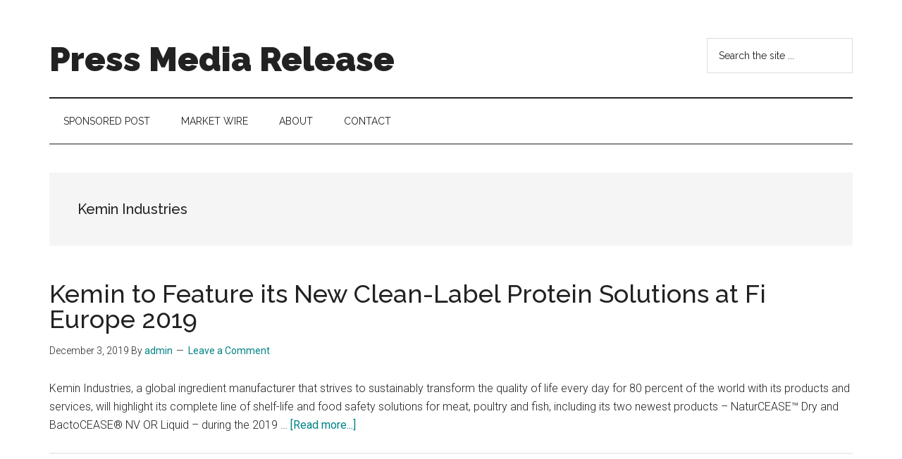

--- FILE ---
content_type: text/html; charset=UTF-8
request_url: https://pressmediarelease.com/tag/kemin-industries/
body_size: 13056
content:
<!DOCTYPE html>
<html lang="en-US">
<head >
<meta charset="UTF-8" />
		<meta name="robots" content="noindex" />
		<meta name="viewport" content="width=device-width, initial-scale=1" />
<title>Kemin Industries | Press Media Release</title>
<meta name='robots' content='max-image-preview:large' />
<link rel='dns-prefetch' href='//fonts.googleapis.com' />
<link rel="alternate" type="application/rss+xml" title="Press Media Release &raquo; Feed" href="https://pressmediarelease.com/feed/" />
<link rel="alternate" type="application/rss+xml" title="Press Media Release &raquo; Comments Feed" href="https://pressmediarelease.com/comments/feed/" />
<link rel="alternate" type="application/rss+xml" title="Press Media Release &raquo; Kemin Industries Tag Feed" href="https://pressmediarelease.com/tag/kemin-industries/feed/" />
<link rel="canonical" href="https://pressmediarelease.com/tag/kemin-industries/" />
<script>
window._wpemojiSettings = {"baseUrl":"https:\/\/s.w.org\/images\/core\/emoji\/14.0.0\/72x72\/","ext":".png","svgUrl":"https:\/\/s.w.org\/images\/core\/emoji\/14.0.0\/svg\/","svgExt":".svg","source":{"concatemoji":"https:\/\/pressmediarelease.com\/wp-includes\/js\/wp-emoji-release.min.js?ver=6.3"}};
/*! This file is auto-generated */
!function(i,n){var o,s,e;function c(e){try{var t={supportTests:e,timestamp:(new Date).valueOf()};sessionStorage.setItem(o,JSON.stringify(t))}catch(e){}}function p(e,t,n){e.clearRect(0,0,e.canvas.width,e.canvas.height),e.fillText(t,0,0);var t=new Uint32Array(e.getImageData(0,0,e.canvas.width,e.canvas.height).data),r=(e.clearRect(0,0,e.canvas.width,e.canvas.height),e.fillText(n,0,0),new Uint32Array(e.getImageData(0,0,e.canvas.width,e.canvas.height).data));return t.every(function(e,t){return e===r[t]})}function u(e,t,n){switch(t){case"flag":return n(e,"\ud83c\udff3\ufe0f\u200d\u26a7\ufe0f","\ud83c\udff3\ufe0f\u200b\u26a7\ufe0f")?!1:!n(e,"\ud83c\uddfa\ud83c\uddf3","\ud83c\uddfa\u200b\ud83c\uddf3")&&!n(e,"\ud83c\udff4\udb40\udc67\udb40\udc62\udb40\udc65\udb40\udc6e\udb40\udc67\udb40\udc7f","\ud83c\udff4\u200b\udb40\udc67\u200b\udb40\udc62\u200b\udb40\udc65\u200b\udb40\udc6e\u200b\udb40\udc67\u200b\udb40\udc7f");case"emoji":return!n(e,"\ud83e\udef1\ud83c\udffb\u200d\ud83e\udef2\ud83c\udfff","\ud83e\udef1\ud83c\udffb\u200b\ud83e\udef2\ud83c\udfff")}return!1}function f(e,t,n){var r="undefined"!=typeof WorkerGlobalScope&&self instanceof WorkerGlobalScope?new OffscreenCanvas(300,150):i.createElement("canvas"),a=r.getContext("2d",{willReadFrequently:!0}),o=(a.textBaseline="top",a.font="600 32px Arial",{});return e.forEach(function(e){o[e]=t(a,e,n)}),o}function t(e){var t=i.createElement("script");t.src=e,t.defer=!0,i.head.appendChild(t)}"undefined"!=typeof Promise&&(o="wpEmojiSettingsSupports",s=["flag","emoji"],n.supports={everything:!0,everythingExceptFlag:!0},e=new Promise(function(e){i.addEventListener("DOMContentLoaded",e,{once:!0})}),new Promise(function(t){var n=function(){try{var e=JSON.parse(sessionStorage.getItem(o));if("object"==typeof e&&"number"==typeof e.timestamp&&(new Date).valueOf()<e.timestamp+604800&&"object"==typeof e.supportTests)return e.supportTests}catch(e){}return null}();if(!n){if("undefined"!=typeof Worker&&"undefined"!=typeof OffscreenCanvas&&"undefined"!=typeof URL&&URL.createObjectURL&&"undefined"!=typeof Blob)try{var e="postMessage("+f.toString()+"("+[JSON.stringify(s),u.toString(),p.toString()].join(",")+"));",r=new Blob([e],{type:"text/javascript"}),a=new Worker(URL.createObjectURL(r),{name:"wpTestEmojiSupports"});return void(a.onmessage=function(e){c(n=e.data),a.terminate(),t(n)})}catch(e){}c(n=f(s,u,p))}t(n)}).then(function(e){for(var t in e)n.supports[t]=e[t],n.supports.everything=n.supports.everything&&n.supports[t],"flag"!==t&&(n.supports.everythingExceptFlag=n.supports.everythingExceptFlag&&n.supports[t]);n.supports.everythingExceptFlag=n.supports.everythingExceptFlag&&!n.supports.flag,n.DOMReady=!1,n.readyCallback=function(){n.DOMReady=!0}}).then(function(){return e}).then(function(){var e;n.supports.everything||(n.readyCallback(),(e=n.source||{}).concatemoji?t(e.concatemoji):e.wpemoji&&e.twemoji&&(t(e.twemoji),t(e.wpemoji)))}))}((window,document),window._wpemojiSettings);
</script>
<style>
img.wp-smiley,
img.emoji {
	display: inline !important;
	border: none !important;
	box-shadow: none !important;
	height: 1em !important;
	width: 1em !important;
	margin: 0 0.07em !important;
	vertical-align: -0.1em !important;
	background: none !important;
	padding: 0 !important;
}
</style>
	<link rel='stylesheet' id='genesis-blocks-style-css-css' href='https://pressmediarelease.com/wp-content/plugins/genesis-blocks/dist/style-blocks.build.css?ver=1765432412' media='all' />
<link rel='stylesheet' id='magazine-pro-css' href='https://pressmediarelease.com/wp-content/themes/magazine-pro/style.css?ver=3.5.1' media='all' />
<link rel='stylesheet' id='wp-block-library-css' href='https://pressmediarelease.com/wp-includes/css/dist/block-library/style.min.css?ver=6.3' media='all' />
<style id='classic-theme-styles-inline-css'>
/*! This file is auto-generated */
.wp-block-button__link{color:#fff;background-color:#32373c;border-radius:9999px;box-shadow:none;text-decoration:none;padding:calc(.667em + 2px) calc(1.333em + 2px);font-size:1.125em}.wp-block-file__button{background:#32373c;color:#fff;text-decoration:none}
</style>
<style id='global-styles-inline-css'>
body{--wp--preset--color--black: #000000;--wp--preset--color--cyan-bluish-gray: #abb8c3;--wp--preset--color--white: #ffffff;--wp--preset--color--pale-pink: #f78da7;--wp--preset--color--vivid-red: #cf2e2e;--wp--preset--color--luminous-vivid-orange: #ff6900;--wp--preset--color--luminous-vivid-amber: #fcb900;--wp--preset--color--light-green-cyan: #7bdcb5;--wp--preset--color--vivid-green-cyan: #00d084;--wp--preset--color--pale-cyan-blue: #8ed1fc;--wp--preset--color--vivid-cyan-blue: #0693e3;--wp--preset--color--vivid-purple: #9b51e0;--wp--preset--color--theme-primary: #008285;--wp--preset--color--theme-secondary: #008285;--wp--preset--gradient--vivid-cyan-blue-to-vivid-purple: linear-gradient(135deg,rgba(6,147,227,1) 0%,rgb(155,81,224) 100%);--wp--preset--gradient--light-green-cyan-to-vivid-green-cyan: linear-gradient(135deg,rgb(122,220,180) 0%,rgb(0,208,130) 100%);--wp--preset--gradient--luminous-vivid-amber-to-luminous-vivid-orange: linear-gradient(135deg,rgba(252,185,0,1) 0%,rgba(255,105,0,1) 100%);--wp--preset--gradient--luminous-vivid-orange-to-vivid-red: linear-gradient(135deg,rgba(255,105,0,1) 0%,rgb(207,46,46) 100%);--wp--preset--gradient--very-light-gray-to-cyan-bluish-gray: linear-gradient(135deg,rgb(238,238,238) 0%,rgb(169,184,195) 100%);--wp--preset--gradient--cool-to-warm-spectrum: linear-gradient(135deg,rgb(74,234,220) 0%,rgb(151,120,209) 20%,rgb(207,42,186) 40%,rgb(238,44,130) 60%,rgb(251,105,98) 80%,rgb(254,248,76) 100%);--wp--preset--gradient--blush-light-purple: linear-gradient(135deg,rgb(255,206,236) 0%,rgb(152,150,240) 100%);--wp--preset--gradient--blush-bordeaux: linear-gradient(135deg,rgb(254,205,165) 0%,rgb(254,45,45) 50%,rgb(107,0,62) 100%);--wp--preset--gradient--luminous-dusk: linear-gradient(135deg,rgb(255,203,112) 0%,rgb(199,81,192) 50%,rgb(65,88,208) 100%);--wp--preset--gradient--pale-ocean: linear-gradient(135deg,rgb(255,245,203) 0%,rgb(182,227,212) 50%,rgb(51,167,181) 100%);--wp--preset--gradient--electric-grass: linear-gradient(135deg,rgb(202,248,128) 0%,rgb(113,206,126) 100%);--wp--preset--gradient--midnight: linear-gradient(135deg,rgb(2,3,129) 0%,rgb(40,116,252) 100%);--wp--preset--font-size--small: 12px;--wp--preset--font-size--medium: 20px;--wp--preset--font-size--large: 20px;--wp--preset--font-size--x-large: 42px;--wp--preset--font-size--normal: 16px;--wp--preset--font-size--larger: 24px;--wp--preset--spacing--20: 0.44rem;--wp--preset--spacing--30: 0.67rem;--wp--preset--spacing--40: 1rem;--wp--preset--spacing--50: 1.5rem;--wp--preset--spacing--60: 2.25rem;--wp--preset--spacing--70: 3.38rem;--wp--preset--spacing--80: 5.06rem;--wp--preset--shadow--natural: 6px 6px 9px rgba(0, 0, 0, 0.2);--wp--preset--shadow--deep: 12px 12px 50px rgba(0, 0, 0, 0.4);--wp--preset--shadow--sharp: 6px 6px 0px rgba(0, 0, 0, 0.2);--wp--preset--shadow--outlined: 6px 6px 0px -3px rgba(255, 255, 255, 1), 6px 6px rgba(0, 0, 0, 1);--wp--preset--shadow--crisp: 6px 6px 0px rgba(0, 0, 0, 1);}:where(.is-layout-flex){gap: 0.5em;}:where(.is-layout-grid){gap: 0.5em;}body .is-layout-flow > .alignleft{float: left;margin-inline-start: 0;margin-inline-end: 2em;}body .is-layout-flow > .alignright{float: right;margin-inline-start: 2em;margin-inline-end: 0;}body .is-layout-flow > .aligncenter{margin-left: auto !important;margin-right: auto !important;}body .is-layout-constrained > .alignleft{float: left;margin-inline-start: 0;margin-inline-end: 2em;}body .is-layout-constrained > .alignright{float: right;margin-inline-start: 2em;margin-inline-end: 0;}body .is-layout-constrained > .aligncenter{margin-left: auto !important;margin-right: auto !important;}body .is-layout-constrained > :where(:not(.alignleft):not(.alignright):not(.alignfull)){max-width: var(--wp--style--global--content-size);margin-left: auto !important;margin-right: auto !important;}body .is-layout-constrained > .alignwide{max-width: var(--wp--style--global--wide-size);}body .is-layout-flex{display: flex;}body .is-layout-flex{flex-wrap: wrap;align-items: center;}body .is-layout-flex > *{margin: 0;}body .is-layout-grid{display: grid;}body .is-layout-grid > *{margin: 0;}:where(.wp-block-columns.is-layout-flex){gap: 2em;}:where(.wp-block-columns.is-layout-grid){gap: 2em;}:where(.wp-block-post-template.is-layout-flex){gap: 1.25em;}:where(.wp-block-post-template.is-layout-grid){gap: 1.25em;}.has-black-color{color: var(--wp--preset--color--black) !important;}.has-cyan-bluish-gray-color{color: var(--wp--preset--color--cyan-bluish-gray) !important;}.has-white-color{color: var(--wp--preset--color--white) !important;}.has-pale-pink-color{color: var(--wp--preset--color--pale-pink) !important;}.has-vivid-red-color{color: var(--wp--preset--color--vivid-red) !important;}.has-luminous-vivid-orange-color{color: var(--wp--preset--color--luminous-vivid-orange) !important;}.has-luminous-vivid-amber-color{color: var(--wp--preset--color--luminous-vivid-amber) !important;}.has-light-green-cyan-color{color: var(--wp--preset--color--light-green-cyan) !important;}.has-vivid-green-cyan-color{color: var(--wp--preset--color--vivid-green-cyan) !important;}.has-pale-cyan-blue-color{color: var(--wp--preset--color--pale-cyan-blue) !important;}.has-vivid-cyan-blue-color{color: var(--wp--preset--color--vivid-cyan-blue) !important;}.has-vivid-purple-color{color: var(--wp--preset--color--vivid-purple) !important;}.has-black-background-color{background-color: var(--wp--preset--color--black) !important;}.has-cyan-bluish-gray-background-color{background-color: var(--wp--preset--color--cyan-bluish-gray) !important;}.has-white-background-color{background-color: var(--wp--preset--color--white) !important;}.has-pale-pink-background-color{background-color: var(--wp--preset--color--pale-pink) !important;}.has-vivid-red-background-color{background-color: var(--wp--preset--color--vivid-red) !important;}.has-luminous-vivid-orange-background-color{background-color: var(--wp--preset--color--luminous-vivid-orange) !important;}.has-luminous-vivid-amber-background-color{background-color: var(--wp--preset--color--luminous-vivid-amber) !important;}.has-light-green-cyan-background-color{background-color: var(--wp--preset--color--light-green-cyan) !important;}.has-vivid-green-cyan-background-color{background-color: var(--wp--preset--color--vivid-green-cyan) !important;}.has-pale-cyan-blue-background-color{background-color: var(--wp--preset--color--pale-cyan-blue) !important;}.has-vivid-cyan-blue-background-color{background-color: var(--wp--preset--color--vivid-cyan-blue) !important;}.has-vivid-purple-background-color{background-color: var(--wp--preset--color--vivid-purple) !important;}.has-black-border-color{border-color: var(--wp--preset--color--black) !important;}.has-cyan-bluish-gray-border-color{border-color: var(--wp--preset--color--cyan-bluish-gray) !important;}.has-white-border-color{border-color: var(--wp--preset--color--white) !important;}.has-pale-pink-border-color{border-color: var(--wp--preset--color--pale-pink) !important;}.has-vivid-red-border-color{border-color: var(--wp--preset--color--vivid-red) !important;}.has-luminous-vivid-orange-border-color{border-color: var(--wp--preset--color--luminous-vivid-orange) !important;}.has-luminous-vivid-amber-border-color{border-color: var(--wp--preset--color--luminous-vivid-amber) !important;}.has-light-green-cyan-border-color{border-color: var(--wp--preset--color--light-green-cyan) !important;}.has-vivid-green-cyan-border-color{border-color: var(--wp--preset--color--vivid-green-cyan) !important;}.has-pale-cyan-blue-border-color{border-color: var(--wp--preset--color--pale-cyan-blue) !important;}.has-vivid-cyan-blue-border-color{border-color: var(--wp--preset--color--vivid-cyan-blue) !important;}.has-vivid-purple-border-color{border-color: var(--wp--preset--color--vivid-purple) !important;}.has-vivid-cyan-blue-to-vivid-purple-gradient-background{background: var(--wp--preset--gradient--vivid-cyan-blue-to-vivid-purple) !important;}.has-light-green-cyan-to-vivid-green-cyan-gradient-background{background: var(--wp--preset--gradient--light-green-cyan-to-vivid-green-cyan) !important;}.has-luminous-vivid-amber-to-luminous-vivid-orange-gradient-background{background: var(--wp--preset--gradient--luminous-vivid-amber-to-luminous-vivid-orange) !important;}.has-luminous-vivid-orange-to-vivid-red-gradient-background{background: var(--wp--preset--gradient--luminous-vivid-orange-to-vivid-red) !important;}.has-very-light-gray-to-cyan-bluish-gray-gradient-background{background: var(--wp--preset--gradient--very-light-gray-to-cyan-bluish-gray) !important;}.has-cool-to-warm-spectrum-gradient-background{background: var(--wp--preset--gradient--cool-to-warm-spectrum) !important;}.has-blush-light-purple-gradient-background{background: var(--wp--preset--gradient--blush-light-purple) !important;}.has-blush-bordeaux-gradient-background{background: var(--wp--preset--gradient--blush-bordeaux) !important;}.has-luminous-dusk-gradient-background{background: var(--wp--preset--gradient--luminous-dusk) !important;}.has-pale-ocean-gradient-background{background: var(--wp--preset--gradient--pale-ocean) !important;}.has-electric-grass-gradient-background{background: var(--wp--preset--gradient--electric-grass) !important;}.has-midnight-gradient-background{background: var(--wp--preset--gradient--midnight) !important;}.has-small-font-size{font-size: var(--wp--preset--font-size--small) !important;}.has-medium-font-size{font-size: var(--wp--preset--font-size--medium) !important;}.has-large-font-size{font-size: var(--wp--preset--font-size--large) !important;}.has-x-large-font-size{font-size: var(--wp--preset--font-size--x-large) !important;}
.wp-block-navigation a:where(:not(.wp-element-button)){color: inherit;}
:where(.wp-block-post-template.is-layout-flex){gap: 1.25em;}:where(.wp-block-post-template.is-layout-grid){gap: 1.25em;}
:where(.wp-block-columns.is-layout-flex){gap: 2em;}:where(.wp-block-columns.is-layout-grid){gap: 2em;}
.wp-block-pullquote{font-size: 1.5em;line-height: 1.6;}
</style>
<link rel='stylesheet' id='super-rss-reader-css' href='https://pressmediarelease.com/wp-content/plugins/super-rss-reader/public/css/style.min.css?ver=5.4' media='all' />
<link rel='stylesheet' id='dashicons-css' href='https://pressmediarelease.com/wp-includes/css/dashicons.min.css?ver=6.3' media='all' />
<link rel='stylesheet' id='magazine-pro-fonts-css' href='https://fonts.googleapis.com/css?family=Roboto%3A300%2C400%7CRaleway%3A400%2C500%2C900&#038;ver=3.5.1' media='all' />
<link rel='stylesheet' id='magazine-pro-gutenberg-css' href='https://pressmediarelease.com/wp-content/themes/magazine-pro/lib/gutenberg/front-end.css?ver=3.5.1' media='all' />
<style id='magazine-pro-gutenberg-inline-css'>
.ab-block-post-grid .ab-block-post-grid-more-link:hover,
.ab-block-post-grid header .ab-block-post-grid-title a:hover {
	color: #008285;
}

.button-more-link.ab-block-post-grid .ab-block-post-grid-more-link:hover,
.ab-block-post-grid .is-grid .ab-block-post-grid-image a .ab-block-post-grid-date,
.site-container .wp-block-button .wp-block-button__link {
	background-color: #008285;
	color: #ffffff;
}

.button-more-link.ab-block-post-grid .ab-block-post-grid-more-link:hover,
.wp-block-button .wp-block-button__link:not(.has-background),
.wp-block-button .wp-block-button__link:not(.has-background):focus,
.wp-block-button .wp-block-button__link:not(.has-background):hover {
	color: #ffffff;
}

.site-container .wp-block-button.is-style-outline .wp-block-button__link {
	color: #008285;
}

.site-container .wp-block-button.is-style-outline .wp-block-button__link:focus,
.site-container .wp-block-button.is-style-outline .wp-block-button__link:hover {
	color: #23a5a8;
}

.site-container .wp-block-pullquote.is-style-solid-color {
	background-color: #008285;
}		.site-container .has-small-font-size {
			font-size: 12px;
		}		.site-container .has-normal-font-size {
			font-size: 16px;
		}		.site-container .has-large-font-size {
			font-size: 20px;
		}		.site-container .has-larger-font-size {
			font-size: 24px;
		}		.site-container .has-theme-primary-color,
		.site-container .wp-block-button .wp-block-button__link.has-theme-primary-color,
		.site-container .wp-block-button.is-style-outline .wp-block-button__link.has-theme-primary-color {
			color: #008285;
		}
		.site-container .has-theme-primary-background-color,
		.site-container .wp-block-button .wp-block-button__link.has-theme-primary-background-color,
		.site-container .wp-block-pullquote.is-style-solid-color.has-theme-primary-background-color {
			background-color: #008285;
		}		.site-container .has-theme-secondary-color,
		.site-container .wp-block-button .wp-block-button__link.has-theme-secondary-color,
		.site-container .wp-block-button.is-style-outline .wp-block-button__link.has-theme-secondary-color {
			color: #008285;
		}
		.site-container .has-theme-secondary-background-color,
		.site-container .wp-block-button .wp-block-button__link.has-theme-secondary-background-color,
		.site-container .wp-block-pullquote.is-style-solid-color.has-theme-secondary-background-color {
			background-color: #008285;
		}
</style>
<script src='https://pressmediarelease.com/wp-includes/js/jquery/jquery.min.js?ver=3.7.0' id='jquery-core-js'></script>
<script src='https://pressmediarelease.com/wp-includes/js/jquery/jquery-migrate.min.js?ver=3.4.1' id='jquery-migrate-js'></script>
<script src='https://pressmediarelease.com/wp-content/plugins/super-rss-reader/public/js/jquery.easy-ticker.min.js?ver=5.4' id='jquery-easy-ticker-js'></script>
<script src='https://pressmediarelease.com/wp-content/plugins/super-rss-reader/public/js/script.min.js?ver=5.4' id='super-rss-reader-js'></script>
<link rel="https://api.w.org/" href="https://pressmediarelease.com/wp-json/" /><link rel="alternate" type="application/json" href="https://pressmediarelease.com/wp-json/wp/v2/tags/520" /><link rel="EditURI" type="application/rsd+xml" title="RSD" href="https://pressmediarelease.com/xmlrpc.php?rsd" />
<link rel="icon" href="https://pressmediarelease.com/wp-content/themes/magazine-pro/images/favicon.ico" />
<link rel="pingback" href="https://pressmediarelease.com/xmlrpc.php" />
</head>
<body class="archive tag tag-kemin-industries tag-520 wp-embed-responsive full-width-content genesis-breadcrumbs-hidden genesis-footer-widgets-visible" itemscope itemtype="https://schema.org/WebPage"><div class="site-container"><ul class="genesis-skip-link"><li><a href="#genesis-content" class="screen-reader-shortcut"> Skip to main content</a></li><li><a href="#genesis-nav-secondary" class="screen-reader-shortcut"> Skip to secondary menu</a></li><li><a href="#genesis-footer-widgets" class="screen-reader-shortcut"> Skip to footer</a></li></ul><header class="site-header" itemscope itemtype="https://schema.org/WPHeader"><div class="wrap"><div class="title-area"><p class="site-title" itemprop="headline"><a href="https://pressmediarelease.com/">Press Media Release</a></p><p class="site-description" itemprop="description">press release distribution</p></div><div class="widget-area header-widget-area"><section id="search-2" class="widget widget_search"><div class="widget-wrap"><form class="search-form" method="get" action="https://pressmediarelease.com/" role="search" itemprop="potentialAction" itemscope itemtype="https://schema.org/SearchAction"><label class="search-form-label screen-reader-text" for="searchform-1">Search the site ...</label><input class="search-form-input" type="search" name="s" id="searchform-1" placeholder="Search the site ..." itemprop="query-input"><input class="search-form-submit" type="submit" value="Search"><meta content="https://pressmediarelease.com/?s={s}" itemprop="target"></form></div></section>
</div></div></header><nav class="nav-secondary" aria-label="Secondary" id="genesis-nav-secondary" itemscope itemtype="https://schema.org/SiteNavigationElement"><div class="wrap"><ul id="menu-top" class="menu genesis-nav-menu menu-secondary js-superfish"><li id="menu-item-2152" class="menu-item menu-item-type-post_type menu-item-object-page menu-item-2152"><a href="https://pressmediarelease.com/sponsored-post/" itemprop="url"><span itemprop="name">Sponsored Post</span></a></li>
<li id="menu-item-2153" class="menu-item menu-item-type-post_type menu-item-object-page menu-item-2153"><a href="https://pressmediarelease.com/market-wire/" itemprop="url"><span itemprop="name">Market Wire</span></a></li>
<li id="menu-item-2150" class="menu-item menu-item-type-post_type menu-item-object-page menu-item-has-children menu-item-2150"><a href="https://pressmediarelease.com/about/" itemprop="url"><span itemprop="name">About</span></a>
<ul class="sub-menu">
	<li id="menu-item-3824" class="menu-item menu-item-type-post_type menu-item-object-page menu-item-3824"><a href="https://pressmediarelease.com/template-for-press-media-release/" itemprop="url"><span itemprop="name">Template for press/media release</span></a></li>
	<li id="menu-item-3928" class="menu-item menu-item-type-post_type menu-item-object-page menu-item-3928"><a href="https://pressmediarelease.com/how-to-structure-your-press-release/" itemprop="url"><span itemprop="name">How to structure your press release for maximum impact</span></a></li>
	<li id="menu-item-3920" class="menu-item menu-item-type-post_type menu-item-object-page menu-item-3920"><a href="https://pressmediarelease.com/headlines/" itemprop="url"><span itemprop="name">Crafting effective headlines and leads to capture journalists’ attention</span></a></li>
	<li id="menu-item-3931" class="menu-item menu-item-type-post_type menu-item-object-page menu-item-3931"><a href="https://pressmediarelease.com/understanding-the-dos-and-donts-of-writing-press-releases/" itemprop="url"><span itemprop="name">Understanding the dos and don’ts of writing press releases</span></a></li>
	<li id="menu-item-3923" class="menu-item menu-item-type-post_type menu-item-object-page menu-item-3923"><a href="https://pressmediarelease.com/tips-for-writing-clear/" itemprop="url"><span itemprop="name">Tips for writing clear, concise, and informative press releases</span></a></li>
	<li id="menu-item-3917" class="menu-item menu-item-type-post_type menu-item-object-page menu-item-3917"><a href="https://pressmediarelease.com/audience/" itemprop="url"><span itemprop="name">The importance of understanding your audience before writing a press release</span></a></li>
	<li id="menu-item-3926" class="menu-item menu-item-type-post_type menu-item-object-page menu-item-3926"><a href="https://pressmediarelease.com/quotes-and-statistics/" itemprop="url"><span itemprop="name">Best practices for incorporating quotes and statistics in your press release</span></a></li>
	<li id="menu-item-3934" class="menu-item menu-item-type-post_type menu-item-object-page menu-item-3934"><a href="https://pressmediarelease.com/boilerplates-and-about-us-sections/" itemprop="url"><span itemprop="name">Writing effective boilerplates and about us sections for press releases</span></a></li>
	<li id="menu-item-3937" class="menu-item menu-item-type-post_type menu-item-object-page menu-item-3937"><a href="https://pressmediarelease.com/media-contacts/" itemprop="url"><span itemprop="name">Identifying key media contacts and building relationships with journalists</span></a></li>
	<li id="menu-item-3944" class="menu-item menu-item-type-post_type menu-item-object-page menu-item-3944"><a href="https://pressmediarelease.com/writing-for-different-types-of-media/" itemprop="url"><span itemprop="name">Writing for different types of media, such as print, online, and social media</span></a></li>
	<li id="menu-item-3941" class="menu-item menu-item-type-post_type menu-item-object-page menu-item-3941"><a href="https://pressmediarelease.com/measuring-and-tracking-media-coverage/" itemprop="url"><span itemprop="name">Measuring the success of your press release and tracking media coverage</span></a></li>
</ul>
</li>
<li id="menu-item-2149" class="menu-item menu-item-type-post_type menu-item-object-page menu-item-has-children menu-item-2149"><a href="https://pressmediarelease.com/contact/" itemprop="url"><span itemprop="name">Contact</span></a>
<ul class="sub-menu">
	<li id="menu-item-4098" class="menu-item menu-item-type-post_type menu-item-object-page menu-item-4098"><a href="https://pressmediarelease.com/gdpr/" itemprop="url"><span itemprop="name">GDPR</span></a></li>
</ul>
</li>
</ul></div></nav><div class="site-inner"><div class="content-sidebar-wrap"><main class="content" id="genesis-content"><div class="archive-description taxonomy-archive-description taxonomy-description"><h1 class="archive-title">Kemin Industries</h1></div><article class="post-461 post type-post status-publish format-standard category-pressrelease tag-fi-europe-2019 tag-kemin-industries entry" aria-label="Kemin to Feature its New Clean-Label Protein Solutions at Fi Europe 2019" itemscope itemtype="https://schema.org/CreativeWork"><header class="entry-header"><h2 class="entry-title" itemprop="headline"><a class="entry-title-link" rel="bookmark" href="https://pressmediarelease.com/kemin-to-feature-its-new-clean-label-protein-solutions-at-fi-europe-2019/">Kemin to Feature its New Clean-Label Protein Solutions at Fi Europe 2019</a></h2>
<p class="entry-meta"><time class="entry-time" itemprop="datePublished" datetime="2019-12-03T07:24:47+00:00">December 3, 2019</time> By <span class="entry-author" itemprop="author" itemscope itemtype="https://schema.org/Person"><a href="https://pressmediarelease.com/author/admin/" class="entry-author-link" rel="author" itemprop="url"><span class="entry-author-name" itemprop="name">admin</span></a></span> <span class="entry-comments-link"><a href="https://pressmediarelease.com/kemin-to-feature-its-new-clean-label-protein-solutions-at-fi-europe-2019/#respond">Leave a Comment</a></span> </p></header><div class="entry-content" itemprop="text"><p>Kemin Industries, a global ingredient manufacturer that strives to sustainably transform the quality of life every day for 80 percent of the world with its products and services, will highlight its complete line of shelf-life and food safety solutions for meat, poultry and fish, including its two newest products – NaturCEASE™ Dry and BactoCEASE® NV OR Liquid – during the 2019 &#x02026; <a href="https://pressmediarelease.com/kemin-to-feature-its-new-clean-label-protein-solutions-at-fi-europe-2019/" class="more-link">[Read more...] <span class="screen-reader-text">about Kemin to Feature its New Clean-Label Protein Solutions at Fi Europe 2019</span></a></p></div></article></main></div></div><div class="footer-widgets" id="genesis-footer-widgets"><h2 class="genesis-sidebar-title screen-reader-text">Footer</h2><div class="wrap"><div class="widget-area footer-widgets-1 footer-widget-area">
		<section id="recent-posts-2" class="widget widget_recent_entries"><div class="widget-wrap">
		<h3 class="widgettitle widget-title">Recent Posts</h3>

		<ul>
											<li>
					<a href="https://pressmediarelease.com/garamendis-no-vote-decoded-a-quiet-alarm-bell-for-oversight/">Garamendi’s No Vote, Decoded: A Quiet Alarm Bell for Oversight</a>
									</li>
											<li>
					<a href="https://pressmediarelease.com/web-analytics-nov-30-dec-6-what-this-week-actually-tells-you/">Web Analytics, Nov 30–Dec 6: What This Week Actually Tells You</a>
									</li>
											<li>
					<a href="https://pressmediarelease.com/salesforce-expands-usdot-ai-transformation-putting-agentic-automation-at-the-center-of-u-s-transportation-modernization/">Salesforce Expands USDOT AI Transformation, Putting Agentic Automation at the Center of U.S. Transportation Modernization</a>
									</li>
											<li>
					<a href="https://pressmediarelease.com/bobyard-raises-35m-series-a-to-rewire-construction-estimating-with-ai/">Bobyard Raises $35M Series A to Rewire Construction Estimating with AI</a>
									</li>
											<li>
					<a href="https://pressmediarelease.com/strata-identity-expands-with-new-toronto-office/">Strata Identity Expands with New Toronto Office</a>
									</li>
											<li>
					<a href="https://pressmediarelease.com/check-point-secures-full-fedramp-authorization-for-infinity-platform-for-government/">Check Point Secures Full FedRAMP Authorization for Infinity Platform for Government</a>
									</li>
											<li>
					<a href="https://pressmediarelease.com/explore-the-future-of-silicone-technology-with-trelleborg-at-silicone-expo/">Explore the Future of Silicone Technology  with Trelleborg at Silicone Expo</a>
									</li>
											<li>
					<a href="https://pressmediarelease.com/u-s-conference-of-mayors-continues-to-stand-with-ukraine/">U.S. Conference of Mayors Continues to Stand with Ukraine</a>
									</li>
											<li>
					<a href="https://pressmediarelease.com/junevitys-pioneering-reset-platform-garners-10-million-seed-investment-to-transform-age-related-disease-treatment/">Junevity’s Pioneering RESET Platform Garners $10 Million Seed Investment to Transform Age-Related Disease Treatment</a>
									</li>
											<li>
					<a href="https://pressmediarelease.com/festive-splendor-christmas-market-magic-in-vienna/">Festive Splendor: Christmas Market Magic in Vienna</a>
									</li>
					</ul>

		</div></section>
</div><div class="widget-area footer-widgets-2 footer-widget-area"><section id="super_rss_reader-6" class="widget widget_super_rss_reader"><div class="widget-wrap"><h3 class="widgettitle widget-title">Media Partners</h3>
<!-- Start - Super RSS Reader v5.4-->
        <div class="super-rss-reader-widget"><div class="srr-main"><ul class="srr-tab-wrap srr-tab-style-none srr-clearfix"><li data-tab="srr-tab-528">Press Club US</li><li data-tab="srr-tab-657">ZGM.org: Zeitgeist Generative Media</li><li data-tab="srr-tab-348">MSL.net: Media Sharing Lab</li><li data-tab="srr-tab-819">Policymaker.net</li></ul><div class="srr-wrap srr-style-none" data-visible="5" data-speed="4000" data-id="srr-tab-528" ><div class="srr-inner"><div class="srr-item "><div class="srr-item-in srr-clearfix"><div class="srr-title"><a href="https://pressclub.us/2024/09/16/npa-asks-us-supreme-court/" title="National Police Association Asks U.S. Supreme Court to Protect Police Officers from Abusive Inclusion on Brady or Giglio Lists by Requiring Due Process">National Police Association Asks U.S. Supreme Court to Protect Police Officers from Abusive Inclusion on Brady or Giglio Lists by Requiring Due Process</a></div></div></div><div class="srr-item srr-stripe"><div class="srr-item-in srr-clearfix"><div class="srr-title"><a href="https://pressclub.us/2024/08/20/imminent-fall-of-sinwar/" title="The Imminent Fall of Yahya Sinwar">The Imminent Fall of Yahya Sinwar</a></div></div></div><div class="srr-item "><div class="srr-item-in srr-clearfix"><div class="srr-title"><a href="https://pressclub.us/2024/06/21/labours-silence-on-axis-of-evil/" title="Labour&#039;s Silence on Putin&#039;s New Axis of Evil: A Catastrophe for the UK">Labour&#039;s Silence on Putin&#039;s New Axis of Evil: A Catastrophe for the UK</a></div></div></div><div class="srr-item srr-stripe"><div class="srr-item-in srr-clearfix"><div class="srr-title"><a href="https://pressclub.us/2024/10/28/postal-service-election/" title="U.S. Postal Service is Ready to Deliver the Nation&#039;s Election Mail">U.S. Postal Service is Ready to Deliver the Nation&#039;s Election Mail</a></div></div></div><div class="srr-item "><div class="srr-item-in srr-clearfix"><div class="srr-title"><a href="https://pressclub.us/2024/06/30/france-on-the-brink/" title="France on the Brink: Macron&#039;s Centrist Collapse and Le Pen&#039;s Rising Tide">France on the Brink: Macron&#039;s Centrist Collapse and Le Pen&#039;s Rising Tide</a></div></div></div><div class="srr-item srr-stripe"><div class="srr-item-in srr-clearfix"><div class="srr-title"><a href="https://pressclub.us/2024/06/22/lesser-of-two-evils-biden-vs-trump/" title="Choosing the Lesser of Two Evils: Biden vs. Trump and the Hope in Nikki Haley">Choosing the Lesser of Two Evils: Biden vs. Trump and the Hope in Nikki Haley</a></div></div></div><div class="srr-item "><div class="srr-item-in srr-clearfix"><div class="srr-title"><a href="https://pressclub.us/2024/06/28/debate-of-discontent/" title="A Debate of Discontent: Trump’s Falsehoods and Biden’s Cognitive Struggles Leave Voters Disillusioned">A Debate of Discontent: Trump’s Falsehoods and Biden’s Cognitive Struggles Leave Voters Disillusioned</a></div></div></div><div class="srr-item srr-stripe"><div class="srr-item-in srr-clearfix"><div class="srr-title"><a href="https://pressclub.us/2024/06/29/presidential-debate-dominates-tv/" title="FOX News Media&#039;s Simulcast of CNN Presidential Debate Dominates Television with 13.4 Million Viewers">FOX News Media&#039;s Simulcast of CNN Presidential Debate Dominates Television with 13.4 Million Viewers</a></div></div></div><div class="srr-item "><div class="srr-item-in srr-clearfix"><div class="srr-title"><a href="https://pressclub.us/2024/06/22/biden-harris-campaign-2024/" title="Biden-Harris Campaign 2024 Commits $1.5 Million Advertising Buy with the Black Press of America">Biden-Harris Campaign 2024 Commits $1.5 Million Advertising Buy with the Black Press of America</a></div></div></div><div class="srr-item srr-stripe"><div class="srr-item-in srr-clearfix"><div class="srr-title"><a href="https://pressclub.us/2024/06/21/biden-inaction-endangers-israel/" title="Biden&#039;s Inaction Endangers Israel: How Iran and Hezbollah are Strengthened by U.S. Neglect">Biden&#039;s Inaction Endangers Israel: How Iran and Hezbollah are Strengthened by U.S. Neglect</a></div></div></div></div></div><div class="srr-wrap srr-style-none" data-visible="5" data-speed="4000" data-id="srr-tab-657" ><div class="srr-inner"><div class="srr-item "><div class="srr-item-in srr-clearfix"><div class="srr-title"><a href="https://zgm.org/2023/08/22/adopting-shelter-dogs/" title="Giving a Second Chance: The Power of Adopting Shelter Dogs">Giving a Second Chance: The Power of Adopting Shelter Dogs</a></div></div></div><div class="srr-item srr-stripe"><div class="srr-item-in srr-clearfix"><div class="srr-title"><a href="https://zgm.org/2023/08/24/science-behind/" title="The Science Behind Laughter: Unveiling the Power of a Chuckle">The Science Behind Laughter: Unveiling the Power of a Chuckle</a></div></div></div><div class="srr-item "><div class="srr-item-in srr-clearfix"><div class="srr-title"><a href="https://zgm.org/2023/08/24/go-topless-day/" title="The 16th Annual GoTopless Day Celebration, August 26, 2023, New York City">The 16th Annual GoTopless Day Celebration, August 26, 2023, New York City</a></div></div></div><div class="srr-item srr-stripe"><div class="srr-item-in srr-clearfix"><div class="srr-title"><a href="https://zgm.org/2023/09/06/embrace-tech-revolution/" title="Embrace the Tech Revolution: Don&#039;t be afraid to experiment with new tools">Embrace the Tech Revolution: Don&#039;t be afraid to experiment with new tools</a></div></div></div><div class="srr-item "><div class="srr-item-in srr-clearfix"><div class="srr-title"><a href="https://zgm.org/2024/07/12/unleashing-potential-of-domain-market-research/" title="Unleashing the Potential of Domain Market Research">Unleashing the Potential of Domain Market Research</a></div></div></div><div class="srr-item srr-stripe"><div class="srr-item-in srr-clearfix"><div class="srr-title"><a href="https://zgm.org/2023/08/25/manga/" title="The Addictive Allure of Manga: Unveiling the Secrets Behind its Allure">The Addictive Allure of Manga: Unveiling the Secrets Behind its Allure</a></div></div></div><div class="srr-item "><div class="srr-item-in srr-clearfix"><div class="srr-title"><a href="https://zgm.org/2023/09/06/leveraging-ai-for-side-hustle/" title="How Side Hustlers are Leveraging Generative AI To Outsmart Competition">How Side Hustlers are Leveraging Generative AI To Outsmart Competition</a></div></div></div><div class="srr-item srr-stripe"><div class="srr-item-in srr-clearfix"><div class="srr-title"><a href="https://zgm.org/2023/10/15/israel/" title="We stand with Israel">We stand with Israel</a></div></div></div><div class="srr-item "><div class="srr-item-in srr-clearfix"><div class="srr-title"><a href="https://zgm.org/2023/09/10/greeks-leaving-turkey/" title="Why ethnic Greeks are leaving  Turkey">Why ethnic Greeks are leaving  Turkey</a></div></div></div><div class="srr-item srr-stripe"><div class="srr-item-in srr-clearfix"><div class="srr-title"><a href="https://zgm.org/2023/08/22/generative-ai-in-pr/" title="The future of generative AI in PR">The future of generative AI in PR</a></div></div></div></div></div><div class="srr-wrap srr-style-none" data-visible="5" data-speed="4000" data-id="srr-tab-348" ><div class="srr-inner"><div class="srr-item "><div class="srr-item-in srr-clearfix"><div class="srr-title"><a href="https://msl.net/2023/08/25/retrofuturism-in-music/" title="Synths, Nostalgia, and the Future That Never Was: Exploring Retrofuturism in Music">Synths, Nostalgia, and the Future That Never Was: Exploring Retrofuturism in Music</a></div></div></div><div class="srr-item srr-stripe"><div class="srr-item-in srr-clearfix"><div class="srr-title"><a href="https://msl.net/2023/09/25/msl-scripts/" title="mSL Scripts: Still in Use Today">mSL Scripts: Still in Use Today</a></div></div></div><div class="srr-item "><div class="srr-item-in srr-clearfix"><div class="srr-title"><a href="https://msl.net/2024/07/10/dn4b-event/" title="DN4B.com Event: Unleashing Digital Potential">DN4B.com Event: Unleashing Digital Potential</a></div></div></div><div class="srr-item srr-stripe"><div class="srr-item-in srr-clearfix"><div class="srr-title"><a href="https://msl.net/2024/02/29/400g/" title="Peru IX and PIT Colombia pioneer 400G in LATAM with Smartoptics">Peru IX and PIT Colombia pioneer 400G in LATAM with Smartoptics</a></div></div></div><div class="srr-item "><div class="srr-item-in srr-clearfix"><div class="srr-title"><a href="https://msl.net/2024/09/13/cybersecurity-digest-09-24/" title="Cybersecurity Digest">Cybersecurity Digest</a></div></div></div><div class="srr-item srr-stripe"><div class="srr-item-in srr-clearfix"><div class="srr-title"><a href="https://msl.net/2023/10/15/israel/" title="We stand with Israel">We stand with Israel</a></div></div></div><div class="srr-item "><div class="srr-item-in srr-clearfix"><div class="srr-title"><a href="https://msl.net/2023/09/26/mexican-journalist-killed/" title="National Press Club Statement on Mexican Journalist Jesus Gutierrez Vergara Killed In Sonora">National Press Club Statement on Mexican Journalist Jesus Gutierrez Vergara Killed In Sonora</a></div></div></div><div class="srr-item srr-stripe"><div class="srr-item-in srr-clearfix"><div class="srr-title"><a href="https://msl.net/2023/09/26/hot-topics-in-media/" title="Hot topics in media today">Hot topics in media today</a></div></div></div><div class="srr-item "><div class="srr-item-in srr-clearfix"><div class="srr-title"><a href="https://msl.net/2023/09/26/i2u2/" title="I2U2: An Innovative Partnership for the 21st Century">I2U2: An Innovative Partnership for the 21st Century</a></div></div></div><div class="srr-item srr-stripe"><div class="srr-item-in srr-clearfix"><div class="srr-title"><a href="https://msl.net/2023/09/25/china-losing-eu/" title="China Must Change Its Ways or Lose Investment and Trade from the EU">China Must Change Its Ways or Lose Investment and Trade from the EU</a></div></div></div></div></div><div class="srr-wrap srr-style-none" data-visible="5" data-speed="4000" data-id="srr-tab-819" ><div class="srr-inner"><div class="srr-item "><div class="srr-item-in srr-clearfix"><div class="srr-title"><a href="https://policymaker.net/2024/07/29/no-place-for-hungary-in-nato/" title="Hungarian Prime Minister Viktor Orban&#039;s Policies: A Threat to European Unity and Regional Solidarity">Hungarian Prime Minister Viktor Orban&#039;s Policies: A Threat to European Unity and Regional Solidarity</a></div></div></div><div class="srr-item srr-stripe"><div class="srr-item-in srr-clearfix"><div class="srr-title"><a href="https://policymaker.net/sponsored-post/" title="Sponsored Post">Sponsored Post</a></div></div></div><div class="srr-item "><div class="srr-item-in srr-clearfix"><div class="srr-title"><a href="https://policymaker.net/2024/07/29/druze-community-protest-hezbollah/" title="The Druze community in Syria protests Hezbollah after the Majdal Shams massacre">The Druze community in Syria protests Hezbollah after the Majdal Shams massacre</a></div></div></div><div class="srr-item srr-stripe"><div class="srr-item-in srr-clearfix"><div class="srr-title"><a href="https://policymaker.net/2024/07/29/gigabit-benefits-gdp/" title="Research from Fiber Broadband Association and RVA Reveals Gigabit Fiber Can Add $326B to U.S. GDP">Research from Fiber Broadband Association and RVA Reveals Gigabit Fiber Can Add $326B to U.S. GDP</a></div></div></div><div class="srr-item "><div class="srr-item-in srr-clearfix"><div class="srr-title"><a href="https://policymaker.net/about/" title="About">About</a></div></div></div><div class="srr-item srr-stripe"><div class="srr-item-in srr-clearfix"><div class="srr-title"><a href="https://policymaker.net/contact/" title="Contact">Contact</a></div></div></div><div class="srr-item "><div class="srr-item-in srr-clearfix"><div class="srr-title"><a href="https://policymaker.net/2025/12/09/israeli-palestinian-peace-meating/" title="UK to Host International Fund for Israeli-Palestinian Peace Meeting, March 2026, Lancaster House">UK to Host International Fund for Israeli-Palestinian Peace Meeting, March 2026, Lancaster House</a></div></div></div><div class="srr-item srr-stripe"><div class="srr-item-in srr-clearfix"><div class="srr-title"><a href="https://policymaker.net/2025/12/05/trump-russia-sanctions-softening/" title="Trump’s Russia Sanctions Softening, Ukraine’s War Still Burning">Trump’s Russia Sanctions Softening, Ukraine’s War Still Burning</a></div></div></div><div class="srr-item "><div class="srr-item-in srr-clearfix"><div class="srr-title"><a href="https://policymaker.net/2024/07/29/erdogan-threatens-to-invade-israel/" title="Erdogan threatens to invade Israel">Erdogan threatens to invade Israel</a></div></div></div><div class="srr-item srr-stripe"><div class="srr-item-in srr-clearfix"><div class="srr-title"><a href="https://policymaker.net/2024/08/06/hispanics-for-vp/" title="Former Bush Counsel Urges Kamala Harris to Consider Influential Hispanics for Vice Presidential Pick">Former Bush Counsel Urges Kamala Harris to Consider Influential Hispanics for Vice Presidential Pick</a></div></div></div></div></div></div></div><!-- End - Super RSS Reader --></div></section>
</div><div class="widget-area footer-widgets-3 footer-widget-area"><section id="super_rss_reader-8" class="widget widget_super_rss_reader"><div class="widget-wrap"><h3 class="widgettitle widget-title">Media Partners</h3>
<!-- Start - Super RSS Reader v5.4-->
        <div class="super-rss-reader-widget"><div class="srr-main"><ul class="srr-tab-wrap srr-tab-style-none srr-clearfix"><li data-tab="srr-tab-676">Media Presser</li><li data-tab="srr-tab-900">3V.org: PR/Media Agency</li><li data-tab="srr-tab-156">Publishing House</li><li data-tab="srr-tab-787">Media Instances</li></ul><div class="srr-wrap srr-style-none" data-visible="5" data-speed="4000" data-id="srr-tab-676" ><div class="srr-inner"><div class="srr-item "><div class="srr-item-in srr-clearfix"><div class="srr-title"><a href="https://mediapresser.com/2024/11/07/groundbreaking-epm-platform/" title="The Factory of the Future: Watlow® Previews Groundbreaking EPM Platform at SPS 2024">The Factory of the Future: Watlow® Previews Groundbreaking EPM Platform at SPS 2024</a></div></div></div><div class="srr-item srr-stripe"><div class="srr-item-in srr-clearfix"><div class="srr-title"><a href="https://mediapresser.com/2023/11/20/hidden-belly-fat/" title="Hidden Belly Fat in Midlife Linked to Alzheimer&#039;s Disease">Hidden Belly Fat in Midlife Linked to Alzheimer&#039;s Disease</a></div></div></div><div class="srr-item "><div class="srr-item-in srr-clearfix"><div class="srr-title"><a href="https://mediapresser.com/2023/11/20/app-development/" title="AppCoding.com Revolutionizes App Development: A Platform Empowering Developers Worldwide">AppCoding.com Revolutionizes App Development: A Platform Empowering Developers Worldwide</a></div></div></div><div class="srr-item srr-stripe"><div class="srr-item-in srr-clearfix"><div class="srr-title"><a href="https://mediapresser.com/2024/01/30/puppy-bowl/" title="Humane Society Silicon Valley Sends Two Puppies to Compete in Puppy Bowl XX">Humane Society Silicon Valley Sends Two Puppies to Compete in Puppy Bowl XX</a></div></div></div><div class="srr-item "><div class="srr-item-in srr-clearfix"><div class="srr-title"><a href="https://mediapresser.com/2023/11/21/world-tv-day/" title="Today is World Television Day: The Impact of an Ever-Evolving Medium">Today is World Television Day: The Impact of an Ever-Evolving Medium</a></div></div></div><div class="srr-item srr-stripe"><div class="srr-item-in srr-clearfix"><div class="srr-title"><a href="https://mediapresser.com/2023/11/27/hydrogen-electric-aircraft/" title="ZeroAvia announces completion of $116m Series C funding round">ZeroAvia announces completion of $116m Series C funding round</a></div></div></div><div class="srr-item "><div class="srr-item-in srr-clearfix"><div class="srr-title"><a href="https://mediapresser.com/2023/11/20/bring-them-home/" title="BRING THEM HOME!">BRING THEM HOME!</a></div></div></div><div class="srr-item srr-stripe"><div class="srr-item-in srr-clearfix"><div class="srr-title"><a href="https://mediapresser.com/2023/10/03/silent-night-2023/" title="Silent Night (2023) Official Trailer">Silent Night (2023) Official Trailer</a></div></div></div><div class="srr-item "><div class="srr-item-in srr-clearfix"><div class="srr-title"><a href="https://mediapresser.com/2024/05/30/environmental-impact-of-cruise-industry/" title="TravelMktg.com Highlights the Environmental Impact of the Cruise Industry">TravelMktg.com Highlights the Environmental Impact of the Cruise Industry</a></div></div></div><div class="srr-item srr-stripe"><div class="srr-item-in srr-clearfix"><div class="srr-title"><a href="https://mediapresser.com/2023/11/21/deep-tech/" title="Deep Tech Revolutionizes Industries, Paving the Way for Future Innovations">Deep Tech Revolutionizes Industries, Paving the Way for Future Innovations</a></div></div></div></div></div><div class="srr-wrap srr-style-none" data-visible="5" data-speed="4000" data-id="srr-tab-900" ><div class="srr-inner"><div class="srr-item "><div class="srr-item-in srr-clearfix"><div class="srr-title"><a href="https://3v.org/2024/07/04/pr-failures-of-rishi-sunak-campaign/" title="Rishi Sunak&#039;s Campaign: A Perfect Storm of PR Failures">Rishi Sunak&#039;s Campaign: A Perfect Storm of PR Failures</a></div></div></div><div class="srr-item srr-stripe"><div class="srr-item-in srr-clearfix"><div class="srr-title"><a href="https://3v.org/2025/12/13/bay-area-robotics-association-launch/" title="Bay Area Robotics Association Launch, December 2025, Silicon Valley">Bay Area Robotics Association Launch, December 2025, Silicon Valley</a></div></div></div><div class="srr-item "><div class="srr-item-in srr-clearfix"><div class="srr-title"><a href="https://3v.org/2024/09/05/asom-net-reduces-tco/" title="ASOM-Net reduces TCO with Smartoptics 400G disaggregated networking">ASOM-Net reduces TCO with Smartoptics 400G disaggregated networking</a></div></div></div><div class="srr-item srr-stripe"><div class="srr-item-in srr-clearfix"><div class="srr-title"><a href="https://3v.org/2024/09/04/cybersecurity-digest-09-24/" title="Cybersecurity Digest">Cybersecurity Digest</a></div></div></div><div class="srr-item "><div class="srr-item-in srr-clearfix"><div class="srr-title"><a href="https://3v.org/2024/07/26/evolution-of-press-release-distribution/" title="The Evolution of Press Release Distribution: Embracing Non-Traditional Channels">The Evolution of Press Release Distribution: Embracing Non-Traditional Channels</a></div></div></div><div class="srr-item srr-stripe"><div class="srr-item-in srr-clearfix"><div class="srr-title"><a href="https://3v.org/2024/07/12/impact-of-ai-on-accounting/" title="MarketAnalysis.com Releases Comprehensive Report on the Impact of Artificial Intelligence on the Accounting Profession">MarketAnalysis.com Releases Comprehensive Report on the Impact of Artificial Intelligence on the Accounting Profession</a></div></div></div><div class="srr-item "><div class="srr-item-in srr-clearfix"><div class="srr-title"><a href="https://3v.org/2024/07/04/hustle-your-story/" title="Hustle Your Story">Hustle Your Story</a></div></div></div><div class="srr-item srr-stripe"><div class="srr-item-in srr-clearfix"><div class="srr-title"><a href="https://3v.org/2024/07/04/storytelling-is-everything/" title="Storytelling is Everything">Storytelling is Everything</a></div></div></div><div class="srr-item "><div class="srr-item-in srr-clearfix"><div class="srr-title"><a href="https://3v.org/2025/12/13/cisco-not-a-reinvention/" title="Cisco, Not a Reinvention">Cisco, Not a Reinvention</a></div></div></div><div class="srr-item srr-stripe"><div class="srr-item-in srr-clearfix"><div class="srr-title"><a href="https://3v.org/2024/07/09/paris-2024-summer-olympics/" title="TravelMktg.com Releases Comprehensive Guide for Travel Safety at Paris 2024 Summer Olympics">TravelMktg.com Releases Comprehensive Guide for Travel Safety at Paris 2024 Summer Olympics</a></div></div></div></div></div><div class="srr-wrap srr-style-none" data-visible="5" data-speed="4000" data-id="srr-tab-156" ><div class="srr-inner"><div class="srr-item "><div class="srr-item-in srr-clearfix"><div class="srr-title"><a href="https://publishinghouse.org/2024/07/15/chinas-economy-into-the-ground/" title="Xi Jinping and the CCP Are Driving China&#039;s Economy into the Ground">Xi Jinping and the CCP Are Driving China&#039;s Economy into the Ground</a></div></div></div><div class="srr-item srr-stripe"><div class="srr-item-in srr-clearfix"><div class="srr-title"><a href="https://publishinghouse.org/2024/07/15/media-partners/" title="PublishingHouse.org Extends Heartfelt Gratitude to Media Partners for Their Unwavering Support">PublishingHouse.org Extends Heartfelt Gratitude to Media Partners for Their Unwavering Support</a></div></div></div><div class="srr-item "><div class="srr-item-in srr-clearfix"><div class="srr-title"><a href="https://publishinghouse.org/about/" title="About">About</a></div></div></div><div class="srr-item srr-stripe"><div class="srr-item-in srr-clearfix"><div class="srr-title"><a href="https://publishinghouse.org/2024/07/15/channeling-uk-government-funds-to-hamas/" title="Scotland&#039;s Former First Minister Humza Yousaf Faces Probe Over Unwittingly Channeling UK Government Funds to Hamas">Scotland&#039;s Former First Minister Humza Yousaf Faces Probe Over Unwittingly Channeling UK Government Funds to Hamas</a></div></div></div><div class="srr-item "><div class="srr-item-in srr-clearfix"><div class="srr-title"><a href="https://publishinghouse.org/2024/07/14/houthi-threats-neutralized/" title="USCENTCOM Neutralizes Multiple Houthi Threats in the Red Sea">USCENTCOM Neutralizes Multiple Houthi Threats in the Red Sea</a></div></div></div><div class="srr-item srr-stripe"><div class="srr-item-in srr-clearfix"><div class="srr-title"><a href="https://publishinghouse.org/2025/02/21/craftof-storytelling/" title="The Enduring Craft of Storytelling">The Enduring Craft of Storytelling</a></div></div></div><div class="srr-item "><div class="srr-item-in srr-clearfix"><div class="srr-title"><a href="https://publishinghouse.org/2024/07/14/sicilian-adventures-with-canon-r50/" title="My Sicilian Adventures: Capturing Moments with the Canon R50">My Sicilian Adventures: Capturing Moments with the Canon R50</a></div></div></div><div class="srr-item srr-stripe"><div class="srr-item-in srr-clearfix"><div class="srr-title"><a href="https://publishinghouse.org/2024/07/15/google-t-acquire-wiz/" title="Google is set to acquire the Israeli cybersecurity startup Wiz for $23 billion">Google is set to acquire the Israeli cybersecurity startup Wiz for $23 billion</a></div></div></div><div class="srr-item "><div class="srr-item-in srr-clearfix"><div class="srr-title"><a href="https://publishinghouse.org/2024/07/14/nationale-bastille-day/" title="Celebrating Liberty: The Vibrant Spirit of Bastille Day">Celebrating Liberty: The Vibrant Spirit of Bastille Day</a></div></div></div><div class="srr-item srr-stripe"><div class="srr-item-in srr-clearfix"><div class="srr-title"><a href="https://publishinghouse.org/2024/07/13/advertising-revenue-forecast/" title="Generative AI Investment to Grow 28%, Promising High Returns for Early Adopters">Generative AI Investment to Grow 28%, Promising High Returns for Early Adopters</a></div></div></div></div></div><div class="srr-wrap srr-style-none" data-visible="5" data-speed="4000" data-id="srr-tab-787" ><div class="srr-inner"><div class="srr-item "><div class="srr-item-in srr-clearfix"><div class="srr-title"><a href="https://mediainstances.com/innovate-and-they-will-come/" title="Innovate and They Will Come">Innovate and They Will Come</a></div></div></div><div class="srr-item srr-stripe"><div class="srr-item-in srr-clearfix"><div class="srr-title"><a href="https://mediainstances.com/the-outlaws-last-ride-a-tribute-to-spaghetti-westerns/" title="The Outlaw’s Last Ride: A Tribute to Spaghetti Westerns">The Outlaw’s Last Ride: A Tribute to Spaghetti Westerns</a></div></div></div><div class="srr-item "><div class="srr-item-in srr-clearfix"><div class="srr-title"><a href="https://mediainstances.com/pressclub-us-revolutionizes-media-networking-with-cutting-edge-platform/" title="PressClub.us Revolutionizes Media Networking with Cutting-Edge Platform">PressClub.us Revolutionizes Media Networking with Cutting-Edge Platform</a></div></div></div><div class="srr-item srr-stripe"><div class="srr-item-in srr-clearfix"><div class="srr-title"><a href="https://mediainstances.com/movie-review-what-you-wish-for-2023/" title="Movie Review: “What You Wish For” (2023)">Movie Review: “What You Wish For” (2023)</a></div></div></div><div class="srr-item "><div class="srr-item-in srr-clearfix"><div class="srr-title"><a href="https://mediainstances.com/being-a-teenager-is-not-all-fun-and-games/" title="Being a teenager is not all fun and games">Being a teenager is not all fun and games</a></div></div></div><div class="srr-item srr-stripe"><div class="srr-item-in srr-clearfix"><div class="srr-title"><a href="https://mediainstances.com/the-green-revolution-transforming-transportation-with-renewable-energy/" title="The Green Revolution: Transforming Transportation with Renewable Energy">The Green Revolution: Transforming Transportation with Renewable Energy</a></div></div></div><div class="srr-item "><div class="srr-item-in srr-clearfix"><div class="srr-title"><a href="https://mediainstances.com/the-5-most-unusual-habits-of-successful-people/" title="The 5 Most Unusual Habits of Successful People">The 5 Most Unusual Habits of Successful People</a></div></div></div><div class="srr-item srr-stripe"><div class="srr-item-in srr-clearfix"><div class="srr-title"><a href="https://mediainstances.com/abstract-art-as-an-universal-language/" title="Abstract art as an universal language">Abstract art as an universal language</a></div></div></div><div class="srr-item "><div class="srr-item-in srr-clearfix"><div class="srr-title"><a href="https://mediainstances.com/the-art-of-sharp-photography/" title="The Art of Sharp Photography">The Art of Sharp Photography</a></div></div></div><div class="srr-item srr-stripe"><div class="srr-item-in srr-clearfix"><div class="srr-title"><a href="https://mediainstances.com/the-history-of-the-ostrich-feather-fan/" title="The History of the Ostrich-Feather Fan">The History of the Ostrich-Feather Fan</a></div></div></div></div></div></div></div><!-- End - Super RSS Reader --></div></section>
</div></div></div><footer class="site-footer" itemscope itemtype="https://schema.org/WPFooter"><div class="wrap"><p>Copyright © 2022 <a href="https://pressmediarelease.com">PressMediaRelease.com</a></p>
<p>Sponsored by <a href="https://exclusive.org">Exclusive Domains</a></p></div></footer></div>	<script type="text/javascript">
		function genesisBlocksShare( url, title, w, h ){
			var left = ( window.innerWidth / 2 )-( w / 2 );
			var top  = ( window.innerHeight / 2 )-( h / 2 );
			return window.open(url, title, 'toolbar=no, location=no, directories=no, status=no, menubar=no, scrollbars=no, resizable=no, copyhistory=no, width=600, height=600, top='+top+', left='+left);
		}
	</script>
	<script src='https://pressmediarelease.com/wp-content/plugins/genesis-blocks/dist/assets/js/dismiss.js?ver=1765432412' id='genesis-blocks-dismiss-js-js'></script>
<script src='https://pressmediarelease.com/wp-includes/js/hoverIntent.min.js?ver=1.10.2' id='hoverIntent-js'></script>
<script src='https://pressmediarelease.com/wp-content/themes/genesis/lib/js/menu/superfish.min.js?ver=1.7.10' id='superfish-js'></script>
<script src='https://pressmediarelease.com/wp-content/themes/genesis/lib/js/menu/superfish.args.min.js?ver=3.6.1' id='superfish-args-js'></script>
<script src='https://pressmediarelease.com/wp-content/themes/genesis/lib/js/skip-links.min.js?ver=3.6.1' id='skip-links-js'></script>
<script id='magazine-pro-responsive-menu-js-extra'>
var genesis_responsive_menu = {"mainMenu":"Menu","subMenu":"Submenu","menuClasses":{"combine":[".nav-primary",".nav-header",".nav-secondary"]}};
</script>
<script src='https://pressmediarelease.com/wp-content/themes/magazine-pro/js/responsive-menus.min.js?ver=3.5.1' id='magazine-pro-responsive-menu-js'></script>
<script defer src="https://static.cloudflareinsights.com/beacon.min.js/vcd15cbe7772f49c399c6a5babf22c1241717689176015" integrity="sha512-ZpsOmlRQV6y907TI0dKBHq9Md29nnaEIPlkf84rnaERnq6zvWvPUqr2ft8M1aS28oN72PdrCzSjY4U6VaAw1EQ==" data-cf-beacon='{"version":"2024.11.0","token":"be0b77e1aa1c4d639d041a089fef9764","r":1,"server_timing":{"name":{"cfCacheStatus":true,"cfEdge":true,"cfExtPri":true,"cfL4":true,"cfOrigin":true,"cfSpeedBrain":true},"location_startswith":null}}' crossorigin="anonymous"></script>
</body></html>
